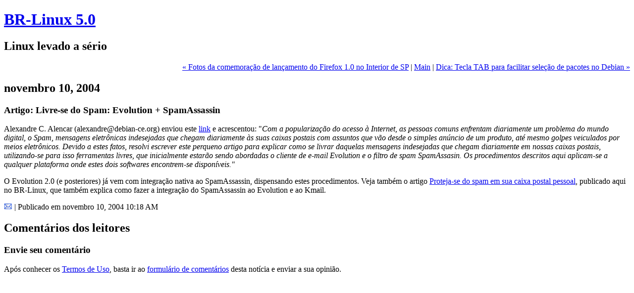

--- FILE ---
content_type: text/html; charset=utf-8
request_url: https://br-linux.org/main/noticia-artigo_livrese_do_spam_evol.html
body_size: 2528
content:
<!DOCTYPE html PUBLIC "-//W3C//DTD XHTML 1.0 Transitional//EN" "http://www.w3.org/TR/xhtml1/DTD/xhtml1-transitional.dtd">

<html xmlns="http://www.w3.org/1999/xhtml">
<head>
<meta http-equiv="Content-Type" content="text/html; charset=iso-8859-1" />
<meta name="generator" content="http://www.movabletype.org/" />

<title>BR-Linux 5.0: Artigo: Livre-se do Spam: Evolution + SpamAssassin</title>

<link rel="stylesheet" href="http://br-linux.org/main/styles-site.css" type="text/css" />
<link rel="alternate" type="application/rss+xml" title="RSS" href="http://br-linux.org/main/index.rdf" />
<link rel="alternate" type="application/atom+xml" title="Atom" href="http://br-linux.org/main/atom.xml" />

<link rel="start" href="http://br-linux.org/main/" title="Home" />
<link rel="prev" href="http://br-linux.org/main/noticia-fotos_da_comemoracao_de_lancam.html" title="Fotos da comemoração de lançamento do Firefox 1.0 no Interior de SP" />

<link rel="next" href="http://br-linux.org/main/noticia-dica_tecla_tab_para_facilitar.html" title="Dica: Tecla TAB para facilitar seleção de pacotes no Debian" />

<script type="text/javascript" language="javascript">
<!--

var HOST = 'br-linux.org';

// Copyright (c) 1996-1997 Athenia Associates.
// http://www.webreference.com/js/
// License is granted if and only if this entire
// copyright notice is included. By Tomer Shiran.

function setCookie (name, value, expires, path, domain, secure) {
    var curCookie = name + "=" + escape(value) + (expires ? "; expires=" + expires : "") + (path ? "; path=" + path : "") + (domain ? "; domain=" + domain : "") + (secure ? "secure" : "");
    document.cookie = curCookie;
}

function getCookie (name) {
    var prefix = name + '=';
    var c = document.cookie;
    var nullstring = '';
    var cookieStartIndex = c.indexOf(prefix);
    if (cookieStartIndex == -1)
        return nullstring;
    var cookieEndIndex = c.indexOf(";", cookieStartIndex + prefix.length);
    if (cookieEndIndex == -1)
        cookieEndIndex = c.length;
    return unescape(c.substring(cookieStartIndex + prefix.length, cookieEndIndex));
}

function deleteCookie (name, path, domain) {
    if (getCookie(name))
        document.cookie = name + "=" + ((path) ? "; path=" + path : "") + ((domain) ? "; domain=" + domain : "") + "; expires=Thu, 01-Jan-70 00:00:01 GMT";
}

function fixDate (date) {
    var base = new Date(0);
    var skew = base.getTime();
    if (skew > 0)
        date.setTime(date.getTime() - skew);
}

function rememberMe (f) {
    var now = new Date();
    fixDate(now);
    now.setTime(now.getTime() + 365 * 24 * 60 * 60 * 1000);
    now = now.toGMTString();
    if (f.author != undefined)
       setCookie('mtcmtauth', f.author.value, now, '/', '', '');
    if (f.email != undefined)
       setCookie('mtcmtmail', f.email.value, now, '/', '', '');
    if (f.url != undefined)
       setCookie('mtcmthome', f.url.value, now, '/', '', '');
}

function forgetMe (f) {
    deleteCookie('mtcmtmail', '/', '');
    deleteCookie('mtcmthome', '/', '');
    deleteCookie('mtcmtauth', '/', '');
    f.email.value = '';
    f.author.value = '';
    f.url.value = '';
}

//-->
</script>





</head>

<body>

<div id="container">

<div id="banner">
<h1><a href="http://br-linux.org/main/" accesskey="1">BR-Linux 5.0</a></h1>
<h2>Linux levado a sério</h2>
</div>

<div class="content">

<p align="right">
<a href="http://br-linux.org/main/noticia-fotos_da_comemoracao_de_lancam.html">&laquo; Fotos da comemoração de lançamento do Firefox 1.0 no Interior de SP</a> |

<a href="http://br-linux.org/main/">Main</a>
| <a href="http://br-linux.org/main/noticia-dica_tecla_tab_para_facilitar.html">Dica: Tecla TAB para facilitar seleção de pacotes no Debian &raquo;</a>

</p>

<h2>novembro 10, 2004</h2>

<?php readfile("/home/brain/www/noticia-arquivada.html"); ?>
<?php include "../inclui-bloco-old.php"; ?>
<h3>Artigo: Livre-se do Spam: Evolution + SpamAssassin</h3>
<?php  include "../inclui-anuncio-main.php"; ?>

<p>Alexandre C. Alencar (alexandre@debian-ce.org) enviou este <a target=_top href=http://www.debian-ce.org/new/articles.php?id=14>link</a> e acrescentou: "<i>Com a popularização do acesso à Internet, as pessoas comuns enfrentam diariamente um problema do mundo digital, o Spam, mensagens eletrônicas indesejadas que chegam diariamente às suas caixas postais com assuntos que vão desde o simples anúncio de um produto, até mesmo golpes veiculados por meios eletrônicos. Devido a estes fatos, resolvi escrever este perqueno artigo para explicar como se livrar daquelas mensagens indesejadas que chegam diariamente em nossas caixas postais, utilizando-se para isso ferramentas livres, que inicialmente estarão sendo abordadas o cliente de e-mail Evolution e o filtro de spam SpamAssasin. Os procedimentos descritos aqui aplicam-se a qualquer plataforma onde estes dois softwares encontrem-se disponíveis."</i></p>

<p>O Evolution 2.0 (e posteriores) já vem com integração nativa ao SpamAssassin, dispensando estes procedimentos. Veja também o artigo <a href=http://br-linux.org/tutoriais/000665.html>Proteja-se do spam em sua caixa postal pessoal</a>, publicado aqui no BR-Linux, que também explica como fazer a integração do SpamAssassin ao Evolution e ao Kmail.</p>

<div id="a000077more"><div id="more">

</div></div>

<p class="posted"><a href="/feedback/indique.php?mytitulo=Artigo%3A%20Livre-se%20do%20Spam%3A%20Evolution%20%2B%20SpamAssassin&mylink=http%3A%2F%2Fbr-linux.org%2Fmain%2Fnoticia-artigo_livrese_do_spam_evol.html&myresumo=Alexandre%20C.%20Alencar%20%28alexandre%40debian-ce.org%29%20enviou%20este%20link%20e%20acrescentou%3A%20%22Com%20a%20populariza%E7%E3o%20do%20acesso%20%E0%20Internet%2C%20as%20pessoas%20comuns%20enfrentam%20diariamente%20um%20problem"><img border=0 src=indicarp.gif alt="Indicar por e-mail esta notícia"></a> | Publicado em novembro 10, 2004 10:18 AM</p>





<h2 id="comments">Comentários dos leitores</h2>











<h3>Envie seu comentário</h3>
Após conhecer os <a target=_blank href=http://brlinux.linuxsecurity.com.br/artigos/termos.htm>Termos de Uso</a>, basta ir ao <a href=newscomm-000077.html#enviar>formulário de comentários</a> desta notícia e enviar a sua opinião.
</MTIfCommentsOpen>



</div>
</div>
<p>&nbsp;
<p>&nbsp;
<p>&nbsp;
<p>&nbsp;
<p>&nbsp;
<p>&nbsp;
<p>&nbsp;
<p>&nbsp;
<p>&nbsp;
<p>&nbsp;
<p>&nbsp;
<p>&nbsp;
<p>&nbsp;
<p>&nbsp;
<p>&nbsp;
<p>&nbsp;
<p>&nbsp;
<p>&nbsp;
<p>&nbsp;
<p>&nbsp;
<p>&nbsp;
<p>&nbsp;
<p>&nbsp;
<p>&nbsp;
<p>&nbsp;
<p>&nbsp;
<p>&nbsp;
<p>&nbsp;
<p>&nbsp;
<p>&nbsp;
<p>&nbsp;
<p>&nbsp;
<p>&nbsp;
<p>&nbsp;
<p>&nbsp;
<p>&nbsp;
<p>&nbsp;
<p>&nbsp;
<p>&nbsp;
<p>&nbsp;
<p>&nbsp;
<p>&nbsp;
<p>&nbsp;
<p>&nbsp;
<p>&nbsp;
<p>&nbsp;
<p>&nbsp;
<p>&nbsp;
<p>&nbsp;
<p>&nbsp;
<p>&nbsp;
<p>&nbsp;
<p>&nbsp;
<p>&nbsp;
<p>&nbsp;
<p>&nbsp;
<p>&nbsp;
<p>&nbsp;
</body>
</html>
